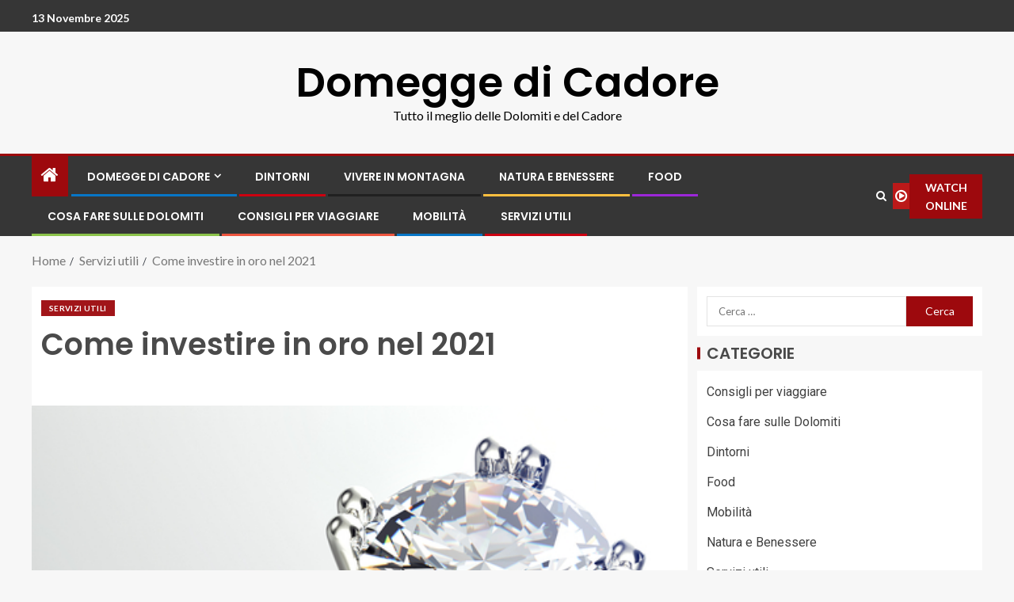

--- FILE ---
content_type: text/html; charset=UTF-8
request_url: https://www.domeggedicadore.info/come-investire-in-oro-nel-2021/
body_size: 82539
content:
<!doctype html>
<html lang="it-IT">
<head>
    <meta charset="UTF-8">
    <meta name="viewport" content="width=device-width, initial-scale=1">
    <link rel="profile" href="https://gmpg.org/xfn/11">

    <meta name='robots' content='index, follow, max-image-preview:large, max-snippet:-1, max-video-preview:-1' />

	<!-- This site is optimized with the Yoast SEO plugin v25.6 - https://yoast.com/wordpress/plugins/seo/ -->
	<title>Come investire in oro nel 2021 - Domegge di Cadore</title>
	<link rel="canonical" href="https://www.domeggedicadore.info/come-investire-in-oro-nel-2021/" />
	<meta property="og:locale" content="it_IT" />
	<meta property="og:type" content="article" />
	<meta property="og:title" content="Come investire in oro nel 2021 - Domegge di Cadore" />
	<meta property="og:description" content="L&#8217;oro è un&#8217;ottima risorsa su cui investire, nonostante oggi ci siano molte opinioni contrastanti sul..." />
	<meta property="og:url" content="https://www.domeggedicadore.info/come-investire-in-oro-nel-2021/" />
	<meta property="og:site_name" content="Domegge di Cadore" />
	<meta property="article:published_time" content="2021-09-24T07:51:00+00:00" />
	<meta property="og:image" content="https://www.domeggedicadore.info/wp-content/uploads/2021/09/Come-investire-in-oro-nel-2021.jpeg" />
	<meta property="og:image:width" content="500" />
	<meta property="og:image:height" content="368" />
	<meta property="og:image:type" content="image/jpeg" />
	<meta name="author" content="Ambra Ruggeri" />
	<meta name="twitter:card" content="summary_large_image" />
	<meta name="twitter:label1" content="Scritto da" />
	<meta name="twitter:data1" content="Ambra Ruggeri" />
	<meta name="twitter:label2" content="Tempo di lettura stimato" />
	<meta name="twitter:data2" content="3 minuti" />
	<script type="application/ld+json" class="yoast-schema-graph">{"@context":"https://schema.org","@graph":[{"@type":"WebPage","@id":"https://www.domeggedicadore.info/come-investire-in-oro-nel-2021/","url":"https://www.domeggedicadore.info/come-investire-in-oro-nel-2021/","name":"Come investire in oro nel 2021 - Domegge di Cadore","isPartOf":{"@id":"https://www.domeggedicadore.info/#website"},"primaryImageOfPage":{"@id":"https://www.domeggedicadore.info/come-investire-in-oro-nel-2021/#primaryimage"},"image":{"@id":"https://www.domeggedicadore.info/come-investire-in-oro-nel-2021/#primaryimage"},"thumbnailUrl":"https://www.domeggedicadore.info/wp-content/uploads/2021/09/Come-investire-in-oro-nel-2021.jpeg","datePublished":"2021-09-24T07:51:00+00:00","author":{"@id":"https://www.domeggedicadore.info/#/schema/person/fe3b1da4fc9f188f56200e5849b95a04"},"breadcrumb":{"@id":"https://www.domeggedicadore.info/come-investire-in-oro-nel-2021/#breadcrumb"},"inLanguage":"it-IT","potentialAction":[{"@type":"ReadAction","target":["https://www.domeggedicadore.info/come-investire-in-oro-nel-2021/"]}]},{"@type":"ImageObject","inLanguage":"it-IT","@id":"https://www.domeggedicadore.info/come-investire-in-oro-nel-2021/#primaryimage","url":"https://www.domeggedicadore.info/wp-content/uploads/2021/09/Come-investire-in-oro-nel-2021.jpeg","contentUrl":"https://www.domeggedicadore.info/wp-content/uploads/2021/09/Come-investire-in-oro-nel-2021.jpeg","width":500,"height":368,"caption":"Come investire in oro nel 2021"},{"@type":"BreadcrumbList","@id":"https://www.domeggedicadore.info/come-investire-in-oro-nel-2021/#breadcrumb","itemListElement":[{"@type":"ListItem","position":1,"name":"Home","item":"https://www.domeggedicadore.info/"},{"@type":"ListItem","position":2,"name":"Come investire in oro nel 2021"}]},{"@type":"WebSite","@id":"https://www.domeggedicadore.info/#website","url":"https://www.domeggedicadore.info/","name":"Domegge di Cadore","description":"Tutto il meglio delle Dolomiti e del Cadore","potentialAction":[{"@type":"SearchAction","target":{"@type":"EntryPoint","urlTemplate":"https://www.domeggedicadore.info/?s={search_term_string}"},"query-input":{"@type":"PropertyValueSpecification","valueRequired":true,"valueName":"search_term_string"}}],"inLanguage":"it-IT"},{"@type":"Person","@id":"https://www.domeggedicadore.info/#/schema/person/fe3b1da4fc9f188f56200e5849b95a04","name":"Ambra Ruggeri","image":{"@type":"ImageObject","inLanguage":"it-IT","@id":"https://www.domeggedicadore.info/#/schema/person/image/","url":"https://secure.gravatar.com/avatar/21dfeb7a6d65b4cb0b0a711e2673aa26?s=96&d=mm&r=g","contentUrl":"https://secure.gravatar.com/avatar/21dfeb7a6d65b4cb0b0a711e2673aa26?s=96&d=mm&r=g","caption":"Ambra Ruggeri"}}]}</script>
	<!-- / Yoast SEO plugin. -->


<link rel='dns-prefetch' href='//fonts.googleapis.com' />
<link rel="alternate" type="application/rss+xml" title="Domegge di Cadore &raquo; Feed" href="https://www.domeggedicadore.info/feed/" />
<link rel="alternate" type="application/rss+xml" title="Domegge di Cadore &raquo; Feed dei commenti" href="https://www.domeggedicadore.info/comments/feed/" />
<link rel='stylesheet' id='wp-block-library-css' href='https://www.domeggedicadore.info/wp-includes/css/dist/block-library/style.min.css?ver=6.6.4' type='text/css' media='all' />
<style id='wp-block-library-theme-inline-css' type='text/css'>
.wp-block-audio :where(figcaption){color:#555;font-size:13px;text-align:center}.is-dark-theme .wp-block-audio :where(figcaption){color:#ffffffa6}.wp-block-audio{margin:0 0 1em}.wp-block-code{border:1px solid #ccc;border-radius:4px;font-family:Menlo,Consolas,monaco,monospace;padding:.8em 1em}.wp-block-embed :where(figcaption){color:#555;font-size:13px;text-align:center}.is-dark-theme .wp-block-embed :where(figcaption){color:#ffffffa6}.wp-block-embed{margin:0 0 1em}.blocks-gallery-caption{color:#555;font-size:13px;text-align:center}.is-dark-theme .blocks-gallery-caption{color:#ffffffa6}:root :where(.wp-block-image figcaption){color:#555;font-size:13px;text-align:center}.is-dark-theme :root :where(.wp-block-image figcaption){color:#ffffffa6}.wp-block-image{margin:0 0 1em}.wp-block-pullquote{border-bottom:4px solid;border-top:4px solid;color:currentColor;margin-bottom:1.75em}.wp-block-pullquote cite,.wp-block-pullquote footer,.wp-block-pullquote__citation{color:currentColor;font-size:.8125em;font-style:normal;text-transform:uppercase}.wp-block-quote{border-left:.25em solid;margin:0 0 1.75em;padding-left:1em}.wp-block-quote cite,.wp-block-quote footer{color:currentColor;font-size:.8125em;font-style:normal;position:relative}.wp-block-quote.has-text-align-right{border-left:none;border-right:.25em solid;padding-left:0;padding-right:1em}.wp-block-quote.has-text-align-center{border:none;padding-left:0}.wp-block-quote.is-large,.wp-block-quote.is-style-large,.wp-block-quote.is-style-plain{border:none}.wp-block-search .wp-block-search__label{font-weight:700}.wp-block-search__button{border:1px solid #ccc;padding:.375em .625em}:where(.wp-block-group.has-background){padding:1.25em 2.375em}.wp-block-separator.has-css-opacity{opacity:.4}.wp-block-separator{border:none;border-bottom:2px solid;margin-left:auto;margin-right:auto}.wp-block-separator.has-alpha-channel-opacity{opacity:1}.wp-block-separator:not(.is-style-wide):not(.is-style-dots){width:100px}.wp-block-separator.has-background:not(.is-style-dots){border-bottom:none;height:1px}.wp-block-separator.has-background:not(.is-style-wide):not(.is-style-dots){height:2px}.wp-block-table{margin:0 0 1em}.wp-block-table td,.wp-block-table th{word-break:normal}.wp-block-table :where(figcaption){color:#555;font-size:13px;text-align:center}.is-dark-theme .wp-block-table :where(figcaption){color:#ffffffa6}.wp-block-video :where(figcaption){color:#555;font-size:13px;text-align:center}.is-dark-theme .wp-block-video :where(figcaption){color:#ffffffa6}.wp-block-video{margin:0 0 1em}:root :where(.wp-block-template-part.has-background){margin-bottom:0;margin-top:0;padding:1.25em 2.375em}
</style>
<style id='global-styles-inline-css' type='text/css'>
:root{--wp--preset--aspect-ratio--square: 1;--wp--preset--aspect-ratio--4-3: 4/3;--wp--preset--aspect-ratio--3-4: 3/4;--wp--preset--aspect-ratio--3-2: 3/2;--wp--preset--aspect-ratio--2-3: 2/3;--wp--preset--aspect-ratio--16-9: 16/9;--wp--preset--aspect-ratio--9-16: 9/16;--wp--preset--color--black: #000000;--wp--preset--color--cyan-bluish-gray: #abb8c3;--wp--preset--color--white: #ffffff;--wp--preset--color--pale-pink: #f78da7;--wp--preset--color--vivid-red: #cf2e2e;--wp--preset--color--luminous-vivid-orange: #ff6900;--wp--preset--color--luminous-vivid-amber: #fcb900;--wp--preset--color--light-green-cyan: #7bdcb5;--wp--preset--color--vivid-green-cyan: #00d084;--wp--preset--color--pale-cyan-blue: #8ed1fc;--wp--preset--color--vivid-cyan-blue: #0693e3;--wp--preset--color--vivid-purple: #9b51e0;--wp--preset--gradient--vivid-cyan-blue-to-vivid-purple: linear-gradient(135deg,rgba(6,147,227,1) 0%,rgb(155,81,224) 100%);--wp--preset--gradient--light-green-cyan-to-vivid-green-cyan: linear-gradient(135deg,rgb(122,220,180) 0%,rgb(0,208,130) 100%);--wp--preset--gradient--luminous-vivid-amber-to-luminous-vivid-orange: linear-gradient(135deg,rgba(252,185,0,1) 0%,rgba(255,105,0,1) 100%);--wp--preset--gradient--luminous-vivid-orange-to-vivid-red: linear-gradient(135deg,rgba(255,105,0,1) 0%,rgb(207,46,46) 100%);--wp--preset--gradient--very-light-gray-to-cyan-bluish-gray: linear-gradient(135deg,rgb(238,238,238) 0%,rgb(169,184,195) 100%);--wp--preset--gradient--cool-to-warm-spectrum: linear-gradient(135deg,rgb(74,234,220) 0%,rgb(151,120,209) 20%,rgb(207,42,186) 40%,rgb(238,44,130) 60%,rgb(251,105,98) 80%,rgb(254,248,76) 100%);--wp--preset--gradient--blush-light-purple: linear-gradient(135deg,rgb(255,206,236) 0%,rgb(152,150,240) 100%);--wp--preset--gradient--blush-bordeaux: linear-gradient(135deg,rgb(254,205,165) 0%,rgb(254,45,45) 50%,rgb(107,0,62) 100%);--wp--preset--gradient--luminous-dusk: linear-gradient(135deg,rgb(255,203,112) 0%,rgb(199,81,192) 50%,rgb(65,88,208) 100%);--wp--preset--gradient--pale-ocean: linear-gradient(135deg,rgb(255,245,203) 0%,rgb(182,227,212) 50%,rgb(51,167,181) 100%);--wp--preset--gradient--electric-grass: linear-gradient(135deg,rgb(202,248,128) 0%,rgb(113,206,126) 100%);--wp--preset--gradient--midnight: linear-gradient(135deg,rgb(2,3,129) 0%,rgb(40,116,252) 100%);--wp--preset--font-size--small: 13px;--wp--preset--font-size--medium: 20px;--wp--preset--font-size--large: 36px;--wp--preset--font-size--x-large: 42px;--wp--preset--spacing--20: 0.44rem;--wp--preset--spacing--30: 0.67rem;--wp--preset--spacing--40: 1rem;--wp--preset--spacing--50: 1.5rem;--wp--preset--spacing--60: 2.25rem;--wp--preset--spacing--70: 3.38rem;--wp--preset--spacing--80: 5.06rem;--wp--preset--shadow--natural: 6px 6px 9px rgba(0, 0, 0, 0.2);--wp--preset--shadow--deep: 12px 12px 50px rgba(0, 0, 0, 0.4);--wp--preset--shadow--sharp: 6px 6px 0px rgba(0, 0, 0, 0.2);--wp--preset--shadow--outlined: 6px 6px 0px -3px rgba(255, 255, 255, 1), 6px 6px rgba(0, 0, 0, 1);--wp--preset--shadow--crisp: 6px 6px 0px rgba(0, 0, 0, 1);}:root { --wp--style--global--content-size: 800px;--wp--style--global--wide-size: 1200px; }:where(body) { margin: 0; }.wp-site-blocks > .alignleft { float: left; margin-right: 2em; }.wp-site-blocks > .alignright { float: right; margin-left: 2em; }.wp-site-blocks > .aligncenter { justify-content: center; margin-left: auto; margin-right: auto; }:where(.wp-site-blocks) > * { margin-block-start: 24px; margin-block-end: 0; }:where(.wp-site-blocks) > :first-child { margin-block-start: 0; }:where(.wp-site-blocks) > :last-child { margin-block-end: 0; }:root { --wp--style--block-gap: 24px; }:root :where(.is-layout-flow) > :first-child{margin-block-start: 0;}:root :where(.is-layout-flow) > :last-child{margin-block-end: 0;}:root :where(.is-layout-flow) > *{margin-block-start: 24px;margin-block-end: 0;}:root :where(.is-layout-constrained) > :first-child{margin-block-start: 0;}:root :where(.is-layout-constrained) > :last-child{margin-block-end: 0;}:root :where(.is-layout-constrained) > *{margin-block-start: 24px;margin-block-end: 0;}:root :where(.is-layout-flex){gap: 24px;}:root :where(.is-layout-grid){gap: 24px;}.is-layout-flow > .alignleft{float: left;margin-inline-start: 0;margin-inline-end: 2em;}.is-layout-flow > .alignright{float: right;margin-inline-start: 2em;margin-inline-end: 0;}.is-layout-flow > .aligncenter{margin-left: auto !important;margin-right: auto !important;}.is-layout-constrained > .alignleft{float: left;margin-inline-start: 0;margin-inline-end: 2em;}.is-layout-constrained > .alignright{float: right;margin-inline-start: 2em;margin-inline-end: 0;}.is-layout-constrained > .aligncenter{margin-left: auto !important;margin-right: auto !important;}.is-layout-constrained > :where(:not(.alignleft):not(.alignright):not(.alignfull)){max-width: var(--wp--style--global--content-size);margin-left: auto !important;margin-right: auto !important;}.is-layout-constrained > .alignwide{max-width: var(--wp--style--global--wide-size);}body .is-layout-flex{display: flex;}.is-layout-flex{flex-wrap: wrap;align-items: center;}.is-layout-flex > :is(*, div){margin: 0;}body .is-layout-grid{display: grid;}.is-layout-grid > :is(*, div){margin: 0;}body{padding-top: 0px;padding-right: 0px;padding-bottom: 0px;padding-left: 0px;}a:where(:not(.wp-element-button)){text-decoration: none;}:root :where(.wp-element-button, .wp-block-button__link){background-color: #32373c;border-width: 0;color: #fff;font-family: inherit;font-size: inherit;line-height: inherit;padding: calc(0.667em + 2px) calc(1.333em + 2px);text-decoration: none;}.has-black-color{color: var(--wp--preset--color--black) !important;}.has-cyan-bluish-gray-color{color: var(--wp--preset--color--cyan-bluish-gray) !important;}.has-white-color{color: var(--wp--preset--color--white) !important;}.has-pale-pink-color{color: var(--wp--preset--color--pale-pink) !important;}.has-vivid-red-color{color: var(--wp--preset--color--vivid-red) !important;}.has-luminous-vivid-orange-color{color: var(--wp--preset--color--luminous-vivid-orange) !important;}.has-luminous-vivid-amber-color{color: var(--wp--preset--color--luminous-vivid-amber) !important;}.has-light-green-cyan-color{color: var(--wp--preset--color--light-green-cyan) !important;}.has-vivid-green-cyan-color{color: var(--wp--preset--color--vivid-green-cyan) !important;}.has-pale-cyan-blue-color{color: var(--wp--preset--color--pale-cyan-blue) !important;}.has-vivid-cyan-blue-color{color: var(--wp--preset--color--vivid-cyan-blue) !important;}.has-vivid-purple-color{color: var(--wp--preset--color--vivid-purple) !important;}.has-black-background-color{background-color: var(--wp--preset--color--black) !important;}.has-cyan-bluish-gray-background-color{background-color: var(--wp--preset--color--cyan-bluish-gray) !important;}.has-white-background-color{background-color: var(--wp--preset--color--white) !important;}.has-pale-pink-background-color{background-color: var(--wp--preset--color--pale-pink) !important;}.has-vivid-red-background-color{background-color: var(--wp--preset--color--vivid-red) !important;}.has-luminous-vivid-orange-background-color{background-color: var(--wp--preset--color--luminous-vivid-orange) !important;}.has-luminous-vivid-amber-background-color{background-color: var(--wp--preset--color--luminous-vivid-amber) !important;}.has-light-green-cyan-background-color{background-color: var(--wp--preset--color--light-green-cyan) !important;}.has-vivid-green-cyan-background-color{background-color: var(--wp--preset--color--vivid-green-cyan) !important;}.has-pale-cyan-blue-background-color{background-color: var(--wp--preset--color--pale-cyan-blue) !important;}.has-vivid-cyan-blue-background-color{background-color: var(--wp--preset--color--vivid-cyan-blue) !important;}.has-vivid-purple-background-color{background-color: var(--wp--preset--color--vivid-purple) !important;}.has-black-border-color{border-color: var(--wp--preset--color--black) !important;}.has-cyan-bluish-gray-border-color{border-color: var(--wp--preset--color--cyan-bluish-gray) !important;}.has-white-border-color{border-color: var(--wp--preset--color--white) !important;}.has-pale-pink-border-color{border-color: var(--wp--preset--color--pale-pink) !important;}.has-vivid-red-border-color{border-color: var(--wp--preset--color--vivid-red) !important;}.has-luminous-vivid-orange-border-color{border-color: var(--wp--preset--color--luminous-vivid-orange) !important;}.has-luminous-vivid-amber-border-color{border-color: var(--wp--preset--color--luminous-vivid-amber) !important;}.has-light-green-cyan-border-color{border-color: var(--wp--preset--color--light-green-cyan) !important;}.has-vivid-green-cyan-border-color{border-color: var(--wp--preset--color--vivid-green-cyan) !important;}.has-pale-cyan-blue-border-color{border-color: var(--wp--preset--color--pale-cyan-blue) !important;}.has-vivid-cyan-blue-border-color{border-color: var(--wp--preset--color--vivid-cyan-blue) !important;}.has-vivid-purple-border-color{border-color: var(--wp--preset--color--vivid-purple) !important;}.has-vivid-cyan-blue-to-vivid-purple-gradient-background{background: var(--wp--preset--gradient--vivid-cyan-blue-to-vivid-purple) !important;}.has-light-green-cyan-to-vivid-green-cyan-gradient-background{background: var(--wp--preset--gradient--light-green-cyan-to-vivid-green-cyan) !important;}.has-luminous-vivid-amber-to-luminous-vivid-orange-gradient-background{background: var(--wp--preset--gradient--luminous-vivid-amber-to-luminous-vivid-orange) !important;}.has-luminous-vivid-orange-to-vivid-red-gradient-background{background: var(--wp--preset--gradient--luminous-vivid-orange-to-vivid-red) !important;}.has-very-light-gray-to-cyan-bluish-gray-gradient-background{background: var(--wp--preset--gradient--very-light-gray-to-cyan-bluish-gray) !important;}.has-cool-to-warm-spectrum-gradient-background{background: var(--wp--preset--gradient--cool-to-warm-spectrum) !important;}.has-blush-light-purple-gradient-background{background: var(--wp--preset--gradient--blush-light-purple) !important;}.has-blush-bordeaux-gradient-background{background: var(--wp--preset--gradient--blush-bordeaux) !important;}.has-luminous-dusk-gradient-background{background: var(--wp--preset--gradient--luminous-dusk) !important;}.has-pale-ocean-gradient-background{background: var(--wp--preset--gradient--pale-ocean) !important;}.has-electric-grass-gradient-background{background: var(--wp--preset--gradient--electric-grass) !important;}.has-midnight-gradient-background{background: var(--wp--preset--gradient--midnight) !important;}.has-small-font-size{font-size: var(--wp--preset--font-size--small) !important;}.has-medium-font-size{font-size: var(--wp--preset--font-size--medium) !important;}.has-large-font-size{font-size: var(--wp--preset--font-size--large) !important;}.has-x-large-font-size{font-size: var(--wp--preset--font-size--x-large) !important;}
:root :where(.wp-block-pullquote){font-size: 1.5em;line-height: 1.6;}
</style>
<link rel='stylesheet' id='ez-toc-css' href='https://www.domeggedicadore.info/wp-content/plugins/easy-table-of-contents/assets/css/screen.min.css?ver=2.0.76' type='text/css' media='all' />
<style id='ez-toc-inline-css' type='text/css'>
div#ez-toc-container .ez-toc-title {font-size: 120%;}div#ez-toc-container .ez-toc-title {font-weight: 500;}div#ez-toc-container ul li , div#ez-toc-container ul li a {font-size: 95%;}div#ez-toc-container ul li , div#ez-toc-container ul li a {font-weight: 500;}div#ez-toc-container nav ul ul li {font-size: 90%;}
.ez-toc-container-direction {direction: ltr;}.ez-toc-counter ul{counter-reset: item ;}.ez-toc-counter nav ul li a::before {content: counters(item, '.', decimal) '. ';display: inline-block;counter-increment: item;flex-grow: 0;flex-shrink: 0;margin-right: .2em; float: left; }.ez-toc-widget-direction {direction: ltr;}.ez-toc-widget-container ul{counter-reset: item ;}.ez-toc-widget-container nav ul li a::before {content: counters(item, '.', decimal) '. ';display: inline-block;counter-increment: item;flex-grow: 0;flex-shrink: 0;margin-right: .2em; float: left; }
</style>
<link rel='stylesheet' id='bootstrap-css' href='https://www.domeggedicadore.info/wp-content/themes/enternews/assets/bootstrap/css/bootstrap.min.css?ver=6.6.4' type='text/css' media='all' />
<link rel='stylesheet' id='enternews-style-css' href='https://www.domeggedicadore.info/wp-content/themes/enternews/style.css?ver=6.6.4' type='text/css' media='all' />
<style id='enternews-style-inline-css' type='text/css'>

        
            body,
            button,
            input,
            select,
            optgroup,
            textarea,
            p,
            .min-read,
            .enternews-widget.widget ul.cat-links li a
            {
            font-family: Lato;
            }
        
                    .enternews-widget.widget ul.nav-tabs li a,
            .nav-tabs>li,
            .main-navigation ul li a,
            body .post-excerpt,
            .sidebar-area .social-widget-menu ul li a .screen-reader-text,
            .site-title, h1, h2, h3, h4, h5, h6 {
            font-family: Poppins;
            }
        
                    .enternews-widget.widget .widget-title + ul li a,
            h4.af-author-display-name,
            .exclusive-posts .marquee a .circle-title-texts h4,
            .read-title h4 {
            font-family: Roboto;
            }

        

                    #af-preloader{
            background-color: #f5f2ee            }
        
        
            body.aft-default-mode .aft-widget-background-secondary-background.widget.enternews_youtube_video_slider_widget .widget-block .af-widget-body,
            body .post-excerpt::before,
            .enternews-widget .woocommerce-product-search button[type="submit"],
            body .enternews_author_info_widget.aft-widget-background-secondary-background.widget .widget-block,
            body .aft-widget-background-secondary-background.widget .widget-block .read-single,
            .secondary-sidebar-background #secondary,
            body .enternews_tabbed_posts_widget .nav-tabs > li > a.active,
            body .enternews_tabbed_posts_widget .nav-tabs > li > a.active:hover,
            body.aft-default-mode .enternews_posts_slider_widget.aft-widget-background-secondary-background .widget-block,
            body.aft-dark-mode .enternews_posts_slider_widget.aft-widget-background-secondary-background .widget-block,

            .aft-widget-background-secondary-background .social-widget-menu ul li a,
            .aft-widget-background-secondary-background .social-widget-menu ul li a[href*="facebook.com"],
            .aft-widget-background-secondary-background .social-widget-menu ul li a[href*="dribble.com"],
            .aft-widget-background-secondary-background .social-widget-menu ul li a[href*="vk.com"],
            .aft-widget-background-secondary-background .social-widget-menu ul li a[href*="x.com"],
            .aft-widget-background-secondary-background .social-widget-menu ul li a[href*="twitter.com"],
            .aft-widget-background-secondary-background .social-widget-menu ul li a[href*="linkedin.com"],
            .aft-widget-background-secondary-background .social-widget-menu ul li a[href*="instagram.com"],
            .aft-widget-background-secondary-background .social-widget-menu ul li a[href*="youtube.com"],
            .aft-widget-background-secondary-background .social-widget-menu ul li a[href*="vimeo.com"],
            .aft-widget-background-secondary-background .social-widget-menu ul li a[href*="pinterest.com"],
            .aft-widget-background-secondary-background .social-widget-menu ul li a[href*="tumblr.com"],
            .aft-widget-background-secondary-background .social-widget-menu ul li a[href*="wordpress.org"],
            .aft-widget-background-secondary-background .social-widget-menu ul li a[href*="whatsapp.com"],
            .aft-widget-background-secondary-background .social-widget-menu ul li a[href*="reddit.com"],
            .aft-widget-background-secondary-background .social-widget-menu ul li a[href*="t.me"],
            .aft-widget-background-secondary-background .social-widget-menu ul li a[href*="ok.ru"],
            .aft-widget-background-secondary-background .social-widget-menu ul li a[href*="wechat.com"],
            .aft-widget-background-secondary-background .social-widget-menu ul li a[href*="weibo.com"],
            .aft-widget-background-secondary-background .social-widget-menu ul li a[href*="github.com"],

            body.aft-dark-mode .is-style-fill a.wp-block-button__link:not(.has-text-color),
            body.aft-default-mode .is-style-fill a.wp-block-button__link:not(.has-text-color),

            body.aft-default-mode .aft-main-banner-section .af-banner-carousel-1.secondary-background,
            body.aft-dark-mode .aft-main-banner-section .af-banner-carousel-1.secondary-background,

            body.aft-default-mode .aft-main-banner-section .af-editors-pick .secondary-background .af-sec-post .read-single,
            body.aft-dark-mode .aft-main-banner-section .af-editors-pick .secondary-background .af-sec-post .read-single,

            body.aft-default-mode .aft-main-banner-section .af-trending-news-part .trending-posts.secondary-background .read-single,
            body.aft-dark-mode .aft-main-banner-section .af-trending-news-part .trending-posts.secondary-background .read-single,

            body.aft-dark-mode.alternative-sidebar-background #secondary .widget-title .header-after::before,
            body.aft-default-mode .wp-block-group .wp-block-comments-title::before,
            body.aft-default-mode .wp-block-group .wp-block-heading::before,
            body.aft-default-mode .wp-block-search__label::before,
            body .widget-title .header-after:before,
            body .widget-title .category-color-1.header-after::before,
            body .header-style1 .header-right-part .popular-tag-custom-link > div.custom-menu-link a > span,
            body .aft-home-icon,
            body.aft-dark-mode input[type="submit"],
            body .entry-header-details .af-post-format i:after,
            body.aft-default-mode .enternews-pagination .nav-links .page-numbers.current,
            body #scroll-up,
            .wp-block-search__button,
            body.aft-dark-mode button,
            body.aft-dark-mode input[type="button"],
            body.aft-dark-mode input[type="reset"],
            body.aft-dark-mode input[type="submit"],
            body input[type="reset"],
            body input[type="submit"],
            body input[type="button"],
            body .inner-suscribe input[type=submit],
            body .widget-title .header-after:after,
            body .widget-title .category-color-1.header-after:after,
            body.aft-default-mode .inner-suscribe input[type=submit],
            body.aft-default-mode .enternews_tabbed_posts_widget .nav-tabs > li > a.active:hover,
            body.aft-default-mode .enternews_tabbed_posts_widget .nav-tabs > li > a.active,
            body .aft-main-banner-section .aft-trending-latest-popular .nav-tabs>li.active,
            body .header-style1 .header-right-part > div.custom-menu-link > a,
            body .aft-popular-taxonomies-lists ul li a span.tag-count,
            body .aft-widget-background-secondary-background.widget .widget-block .read-single
            {
            background-color: #9D090D;
            }
            body.aft-dark-mode .is-style-outline a.wp-block-button__link:not(.has-text-color):hover,
            body.aft-default-mode .is-style-outline a.wp-block-button__link:not(.has-text-color):hover,
            body.aft-dark-mode .is-style-outline a.wp-block-button__link:not(.has-text-color),
            body.aft-default-mode .is-style-outline a.wp-block-button__link:not(.has-text-color),
            body.aft-dark-mode:not(.alternative-sidebar-background) #secondary .color-pad .wp-calendar-nav span a:not(.enternews-categories),
            body .enternews-pagination .nav-links .page-numbers:not(.current),
            body.aft-dark-mode .site-footer #wp-calendar tfoot tr td a,
            body.aft-dark-mode #wp-calendar tfoot td a,
            body.aft-default-mode .site-footer #wp-calendar tfoot tr td a,
            body.aft-default-mode #wp-calendar tfoot td a,
            body.aft-dark-mode #wp-calendar tfoot td a,
            body.aft-default-mode .wp-calendar-nav span a,
            body.aft-default-mode .wp-calendar-nav span a:visited,
            body.aft-dark-mode .wp-calendar-nav span a,
            body.aft-dark-mode #wp-calendar tbody td a,
            body.aft-dark-mode #wp-calendar tbody td#today,
            body.aft-dark-mode:not(.alternative-sidebar-background) #secondary .color-pad #wp-calendar tbody td a:not(.enternews-categories),
            body.aft-default-mode #wp-calendar tbody td#today,
            body.aft-default-mode #wp-calendar tbody td a,
            body.aft-default-mode .sticky .read-title h4 a:before {
            color: #9D090D;
            }

            body .post-excerpt {
            border-left-color: #9D090D;
            }

            body.aft-dark-mode .read-img .min-read-post-comment:after,
            body.aft-default-mode .read-img .min-read-post-comment:after{
            border-top-color: #9D090D;
            }

            body .af-fancy-spinner .af-ring:nth-child(1){
            border-right-color: #9D090D;
            }
            body.aft-dark-mode .enternews-pagination .nav-links .page-numbers.current {
            background-color: #9D090D;
            }
            body.aft-dark-mode .is-style-outline a.wp-block-button__link:not(.has-text-color),
            body.aft-default-mode .is-style-outline a.wp-block-button__link:not(.has-text-color),
            body.aft-dark-mode .enternews-pagination .nav-links .page-numbers,
            body.aft-default-mode .enternews-pagination .nav-links .page-numbers,
            body .af-sp-wave:after,
            body .bottom-bar{
            border-color: #9D090D;
            }

        
        .elementor-default .elementor-section.elementor-section-full_width > .elementor-container,
        .elementor-default .elementor-section.elementor-section-boxed > .elementor-container,
        .elementor-page .elementor-section.elementor-section-full_width > .elementor-container,
        .elementor-page .elementor-section.elementor-section-boxed > .elementor-container{
        max-width: 1200px;
        }
        .full-width-content .elementor-section-stretched,
        .align-content-left .elementor-section-stretched,
        .align-content-right .elementor-section-stretched {
        max-width: 100%;
        left: 0 !important;
        }

</style>
<link rel='stylesheet' id='entermag-style-css' href='https://www.domeggedicadore.info/wp-content/themes/entermag/style.css?ver=1.0.2' type='text/css' media='all' />
<link rel='stylesheet' id='aft-icons-css' href='https://www.domeggedicadore.info/wp-content/themes/enternews/assets/icons/style.css?ver=6.6.4' type='text/css' media='all' />
<link rel='stylesheet' id='slick-css-css' href='https://www.domeggedicadore.info/wp-content/themes/enternews/assets/slick/css/slick.min.css?ver=6.6.4' type='text/css' media='all' />
<link rel='stylesheet' id='sidr-css' href='https://www.domeggedicadore.info/wp-content/themes/enternews/assets/sidr/css/jquery.sidr.dark.css?ver=6.6.4' type='text/css' media='all' />
<link rel='stylesheet' id='magnific-popup-css' href='https://www.domeggedicadore.info/wp-content/themes/enternews/assets/magnific-popup/magnific-popup.css?ver=6.6.4' type='text/css' media='all' />
<link rel='stylesheet' id='enternews-google-fonts-css' href='https://fonts.googleapis.com/css?family=Lato:400,300,400italic,900,700|Poppins:300,400,500,600,700|Roboto:100,300,400,500,700&#038;subset=latin,latin-ext' type='text/css' media='all' />
<script type="text/javascript" src="https://www.domeggedicadore.info/wp-includes/js/jquery/jquery.min.js?ver=3.7.1" id="jquery-core-js"></script>
<script type="text/javascript" src="https://www.domeggedicadore.info/wp-includes/js/jquery/jquery-migrate.min.js?ver=3.4.1" id="jquery-migrate-js"></script>
<link rel="https://api.w.org/" href="https://www.domeggedicadore.info/wp-json/" /><link rel="alternate" title="JSON" type="application/json" href="https://www.domeggedicadore.info/wp-json/wp/v2/posts/607" /><link rel="EditURI" type="application/rsd+xml" title="RSD" href="https://www.domeggedicadore.info/xmlrpc.php?rsd" />
<meta name="generator" content="WordPress 6.6.4" />
<link rel='shortlink' href='https://www.domeggedicadore.info/?p=607' />
<link rel="alternate" title="oEmbed (JSON)" type="application/json+oembed" href="https://www.domeggedicadore.info/wp-json/oembed/1.0/embed?url=https%3A%2F%2Fwww.domeggedicadore.info%2Fcome-investire-in-oro-nel-2021%2F" />
<link rel="alternate" title="oEmbed (XML)" type="text/xml+oembed" href="https://www.domeggedicadore.info/wp-json/oembed/1.0/embed?url=https%3A%2F%2Fwww.domeggedicadore.info%2Fcome-investire-in-oro-nel-2021%2F&#038;format=xml" />
        <style type="text/css">
                        body .site-title a,
            .site-header .site-branding .site-title a:visited,
            .site-header .site-branding .site-title a:hover,
            .site-description {
                color: #000000;
            }

            .header-layout-3 .site-header .site-branding .site-title,
            .site-branding .site-title {
                font-size: 52px;
            }

            @media only screen and (max-width: 640px) {
                .site-branding .site-title {
                    font-size: 40px;

                }
            }

            @media only screen and (max-width: 375px) {
                .site-branding .site-title {
                    font-size: 32px;

                }
            }

            
            

        </style>
        </head>

<body data-rsssl=1 class="post-template-default single single-post postid-607 single-format-standard wp-embed-responsive aft-sticky-sidebar aft-default-mode default-sidebar-background header-image-default aft-main-banner-boxed aft-hide-comment-count-in-list aft-hide-minutes-read-in-list aft-hide-date-author-in-list default-content-layout content-with-single-sidebar align-content-left">
    <div id="af-preloader">
        <div class="spinner">
            <div class="af-preloader-bar"></div>
        </div>
    </div>

<div id="page" class="site">
    <a class="skip-link screen-reader-text" href="#content">Skip to content</a>


    
    <header id="masthead" class="header-style1 header-layout-centered">

          <div class="top-header">
        <div class="container-wrapper">
            <div class="top-bar-flex">
                <div class="top-bar-left col-66">
                    <div class="date-bar-left">
                                                    <span class="topbar-date">
                                        13 Novembre 2025                                    </span>

                                                                    </div>
                                            <div class="af-secondary-menu">
                            <div class="container-wrapper">
                                
                            </div>
                        </div>
                                        </div>

                <div class="top-bar-right col-3">
  						<span class="aft-small-social-menu">
  							  						</span>
                </div>
            </div>
        </div>

    </div>
<div class="main-header logo-centered "
     data-background="">
    <div class="container-wrapper">
        <div class="af-container-row af-flex-container af-main-header-container">

            
            <div class="af-flex-container af-inner-header-container pad aft-no-side-promo">

                <div class="logo-brand af-inner-item">
                    <div class="site-branding">
                                                    <p class="site-title font-family-1">
                                <a href="https://www.domeggedicadore.info/"
                                   rel="home">Domegge di Cadore</a>
                            </p>
                                                                            <p class="site-description">Tutto il meglio delle Dolomiti e del Cadore</p>
                                            </div>
                </div>

                

                            </div>

        </div>
    </div>

</div>


      <div class="header-menu-part">
        <div id="main-navigation-bar" class="bottom-bar">
          <div class="navigation-section-wrapper">
            <div class="container-wrapper">
              <div class="header-middle-part">
                <div class="navigation-container">
                  <nav class="main-navigation clearfix">
                                          <span class="aft-home-icon">
                                                <a href="https://www.domeggedicadore.info" aria-label="Home">
                          <i class="fa fa-home"
                            aria-hidden="true"></i>
                        </a>
                      </span>
                                        <div class="main-navigation-container-items-wrapper">
                      <span
                        class="toggle-menu"
                        role="button"
                        aria-controls="primary-menu"
                        aria-expanded="false"
                        tabindex="0"
                        aria-label="Menu"
                        aria-expanded="false">
                        <a href="javascript:void(0)" aria-label="Menu" class="aft-void-menu">
                          <span class="screen-reader-text">
                            Primary Menu                          </span>
                          <i class="ham"></i>
                        </a>
                      </span>
                      <div class="menu main-menu menu-desktop show-menu-border"><ul id="primary-menu" class="menu"><li id="menu-item-894" class="menu-item menu-item-type-post_type menu-item-object-page menu-item-has-children menu-item-894"><a href="https://www.domeggedicadore.info/news-domegge-di-cadore/">Domegge di Cadore</a>
<ul class="sub-menu">
	<li id="menu-item-896" class="menu-item menu-item-type-post_type menu-item-object-page menu-item-privacy-policy menu-item-896"><a rel="privacy-policy" href="https://www.domeggedicadore.info/privacy-policy-2/">Privacy Policy</a></li>
</ul>
</li>
<li id="menu-item-895" class="menu-item menu-item-type-taxonomy menu-item-object-category menu-item-895"><a href="https://www.domeggedicadore.info/dintorni-domegge-di-cadore/">Dintorni</a></li>
<li id="menu-item-374" class="menu-item menu-item-type-taxonomy menu-item-object-category menu-item-374"><a href="https://www.domeggedicadore.info/vivere-in-montagna/">Vivere in Montagna</a></li>
<li id="menu-item-658" class="menu-item menu-item-type-taxonomy menu-item-object-category menu-item-658"><a href="https://www.domeggedicadore.info/natura-e-benessere/">Natura e Benessere</a></li>
<li id="menu-item-2141" class="menu-item menu-item-type-taxonomy menu-item-object-category menu-item-2141"><a href="https://www.domeggedicadore.info/food/">Food</a></li>
<li id="menu-item-599" class="menu-item menu-item-type-taxonomy menu-item-object-category menu-item-599"><a href="https://www.domeggedicadore.info/cosa-fare-sulle-dolomiti/">Cosa fare sulle Dolomiti</a></li>
<li id="menu-item-597" class="menu-item menu-item-type-taxonomy menu-item-object-category menu-item-597"><a href="https://www.domeggedicadore.info/consigli-per-viaggiare/">Consigli per viaggiare</a></li>
<li id="menu-item-598" class="menu-item menu-item-type-taxonomy menu-item-object-category menu-item-598"><a href="https://www.domeggedicadore.info/mobilita-e-trasporti/">Mobilità</a></li>
<li id="menu-item-409" class="menu-item menu-item-type-taxonomy menu-item-object-category current-post-ancestor current-menu-parent current-post-parent menu-item-409"><a href="https://www.domeggedicadore.info/servizi-utili/">Servizi utili</a></li>
</ul></div>                    </div>
                  </nav>
                </div>
              </div>
              <div class="header-right-part">
                <div class="af-search-wrap">
                  <div class="search-overlay">
                    <a href="#" title="Search" aria-label="Search" class="search-icon">
                      <i class="fa fa-search"></i>
                    </a>
                    <div class="af-search-form">
                      <form role="search" method="get" class="search-form" action="https://www.domeggedicadore.info/">
				<label>
					<span class="screen-reader-text">Ricerca per:</span>
					<input type="search" class="search-field" placeholder="Cerca &hellip;" value="" name="s" />
				</label>
				<input type="submit" class="search-submit" value="Cerca" />
			</form>                    </div>
                  </div>
                </div>
                <div class="popular-tag-custom-link">
                                      <div class="custom-menu-link">

                      <a href="">
                        <i class="fa fa-play-circle-o"
                          aria-hidden="true"></i>
                        <span>Watch Online</span>
                      </a>
                    </div>

                  
                </div>
              </div>
            </div>
          </div>
        </div>
      </div>

    </header>

    <!-- end slider-section -->

    
                   <div class="container-wrapper">
            <div class="af-breadcrumbs font-family-1 color-pad af-container-block-wrapper">

                <div role="navigation" aria-label="Breadcrumbs" class="breadcrumb-trail breadcrumbs" itemprop="breadcrumb"><ul class="trail-items" itemscope itemtype="http://schema.org/BreadcrumbList"><meta name="numberOfItems" content="3" /><meta name="itemListOrder" content="Ascending" /><li itemprop="itemListElement" itemscope itemtype="http://schema.org/ListItem" class="trail-item trail-begin"><a href="https://www.domeggedicadore.info/" rel="home" itemprop="item"><span itemprop="name">Home</span></a><meta itemprop="position" content="1" /></li><li itemprop="itemListElement" itemscope itemtype="http://schema.org/ListItem" class="trail-item"><a href="https://www.domeggedicadore.info/servizi-utili/" itemprop="item"><span itemprop="name">Servizi utili</span></a><meta itemprop="position" content="2" /></li><li itemprop="itemListElement" itemscope itemtype="http://schema.org/ListItem" class="trail-item trail-end"><a href="https://www.domeggedicadore.info/come-investire-in-oro-nel-2021/" itemprop="item"><span itemprop="name">Come investire in oro nel 2021</span></a><meta itemprop="position" content="3" /></li></ul></div>
            </div>
        </div>
        


    <div id="content" class="container-wrapper ">
    <div class="af-container-block-wrapper clearfix">
        <div id="primary" class="content-area ">
            <main id="main" class="site-main ">
                                    <article id="post-607" class="post-607 post type-post status-publish format-standard has-post-thumbnail hentry category-servizi-utili">


                        <header class="entry-header">

                            <div class="enternews-entry-header-details-wrap">
                                    <div class="entry-header-details  af-have-yt-link">
                    <div class="read-categories af-category-inside-img">
                <ul class="cat-links"><li class="meta-category">
                             <a class="enternews-categories category-color-1"aria-label="Servizi utili" href="https://www.domeggedicadore.info/servizi-utili/" alt="View all posts in Servizi utili"> 
                                 Servizi utili
                             </a>
                        </li></ul>
            </div>
        
        <h1 class="entry-title">Come investire in oro nel 2021</h1>        <div class="post-meta-share-wrapper">
            <div class="post-meta-detail">
                                    <span class="min-read-post-format">
                                                                            </span>
                <span class="entry-meta">
                                                                            </span>
                                            </div>
                    </div>


    </div>
                                </div>
                        </header><!-- .entry-header -->

                        <div class="enternews-entry-featured-image-wrap float-l">
                                    <div class="read-img pos-rel">
                    <div class="post-thumbnail full-width-image">
          <img width="500" height="368" src="https://www.domeggedicadore.info/wp-content/uploads/2021/09/Come-investire-in-oro-nel-2021.jpeg" class="attachment-enternews-featured size-enternews-featured wp-post-image" alt="Come investire in oro nel 2021" decoding="async" fetchpriority="high" srcset="https://www.domeggedicadore.info/wp-content/uploads/2021/09/Come-investire-in-oro-nel-2021.jpeg 500w, https://www.domeggedicadore.info/wp-content/uploads/2021/09/Come-investire-in-oro-nel-2021-300x221.jpeg 300w" sizes="(max-width: 500px) 100vw, 500px" />        </div>
      
                <span class="aft-image-caption-wrap">
                                  </span>
        </div>
                            </div>


                        
                        <div class="entry-content-wrap read-single">
                            

        <div class="entry-content read-details">
            
<p>L&#8217;<strong><a href="https://www.domeggedicadore.info/vendere-oro-usato-meglio-in-gioielleria-o-al-compro-oro/">oro</a></strong> è un&#8217;ottima risorsa su cui investire, nonostante oggi ci siano molte opinioni contrastanti sul tema. C&#8217;è chi sostiene che questo tipo di investimento comporta molti rischi, i quali sono maggiori dei possibili vantaggi e chi invece pensa che si tratti di una<strong> scelta vincente e redditizia</strong> e che l&#8217;unica cosa importante è essere preparati sull&#8217;argomento. Con le dovute ricerche e un ampio bagaglio di competenze è possibile sfruttare questo metodo e poter aumentare di molto la somma investita. Vediamo quindi tutti i modi con cui è possibile <strong><a href="https://www.domeggedicadore.info/vendere-oro-usato-meglio-in-gioielleria-o-al-compro-oro/">investire in oro</a>.</strong></p>



<div id="ez-toc-container" class="ez-toc-v2_0_76 counter-hierarchy ez-toc-counter ez-toc-grey ez-toc-container-direction">
<div class="ez-toc-title-container">
<p class="ez-toc-title" style="cursor:inherit">Indice</p>
<span class="ez-toc-title-toggle"><a href="#" class="ez-toc-pull-right ez-toc-btn ez-toc-btn-xs ez-toc-btn-default ez-toc-toggle" aria-label="Toggle Table of Content"><span class="ez-toc-js-icon-con"><span class=""><span class="eztoc-hide" style="display:none;">Toggle</span><span class="ez-toc-icon-toggle-span"><svg style="fill: #999;color:#999" xmlns="http://www.w3.org/2000/svg" class="list-377408" width="20px" height="20px" viewBox="0 0 24 24" fill="none"><path d="M6 6H4v2h2V6zm14 0H8v2h12V6zM4 11h2v2H4v-2zm16 0H8v2h12v-2zM4 16h2v2H4v-2zm16 0H8v2h12v-2z" fill="currentColor"></path></svg><svg style="fill: #999;color:#999" class="arrow-unsorted-368013" xmlns="http://www.w3.org/2000/svg" width="10px" height="10px" viewBox="0 0 24 24" version="1.2" baseProfile="tiny"><path d="M18.2 9.3l-6.2-6.3-6.2 6.3c-.2.2-.3.4-.3.7s.1.5.3.7c.2.2.4.3.7.3h11c.3 0 .5-.1.7-.3.2-.2.3-.5.3-.7s-.1-.5-.3-.7zM5.8 14.7l6.2 6.3 6.2-6.3c.2-.2.3-.5.3-.7s-.1-.5-.3-.7c-.2-.2-.4-.3-.7-.3h-11c-.3 0-.5.1-.7.3-.2.2-.3.5-.3.7s.1.5.3.7z"/></svg></span></span></span></a></span></div>
<nav><ul class='ez-toc-list ez-toc-list-level-1 ' ><li class='ez-toc-page-1 ez-toc-heading-level-2'><a class="ez-toc-link ez-toc-heading-1" href="#Modi_fisici_di_investire_in_oro" >Modi fisici di investire in oro</a></li><li class='ez-toc-page-1 ez-toc-heading-level-2'><a class="ez-toc-link ez-toc-heading-2" href="#Comprare_oggetti_doro" >Comprare oggetti d&#8217;oro</a></li><li class='ez-toc-page-1 ez-toc-heading-level-2'><a class="ez-toc-link ez-toc-heading-3" href="#Investire_in_oro_con_il_trading" >Investire in oro con il trading</a></li></ul></nav></div>
<h2 class="wp-block-heading"><span class="ez-toc-section" id="Modi_fisici_di_investire_in_oro"></span>Modi fisici di investire in oro<span class="ez-toc-section-end"></span></h2>



<p>Il <strong>metodo d&#8217;investimento in oro</strong> che può essere considerato più rischioso è sicuramente quello dell&#8217;acquisto di lingotti d&#8217;oro. In questo caso è necessario avere un luogo adatto su cui riporre i lingotti, o in alternatva acquistarli in banca, perchè per ovvii motivi non devono essere conservati in casa. In alternativa, si possono acquistare le monete d&#8217;oro, anche in questo caso affidandosi ad un istituto bancario.<br>Un&#8217;altra opzione è quella di vendere l&#8217;oro che si possiede in casa, traendone un guadagno monetario. Tutto il processo deve essere eseguito attentamente, innanzitutto valutando bene il <strong>prezzo attuale dell&#8217;oro al grammo</strong> e anche considerando il <strong>valore dell&#8217;oro usato oggi</strong>.</p>



<h2 class="wp-block-heading"><span class="ez-toc-section" id="Comprare_oggetti_doro"></span>Comprare oggetti d&#8217;oro<span class="ez-toc-section-end"></span></h2>



<p>Oltre alla vendita dell&#8217;oro ai commercianti è possibile anche comprare oggetti di questo metallo prezioso, come gioielli e orologi. Ovviamente anche in questo caso sarà necessario avere delle conoscenze generali sulla <strong>quotazione dell&#8217;oro usato oggi</strong>, ma valutare attentamente insieme al commerciante ogni oggetto separatamente. E&#8217; importante sapere che il <strong>prezzo dell&#8217;oro usato oggi</strong> potrebbe essere leggermente inferiore al metallo non usato.</p>



<h2 class="wp-block-heading"><span class="ez-toc-section" id="Investire_in_oro_con_il_trading"></span>Investire in oro con il trading<span class="ez-toc-section-end"></span></h2>



<p>La scelta per cui opta un gran numero di investitori è quella del trading, che permette di non entrare a contatto diretto con l&#8217;oro acquistato, ma gestire tutto tramite delle piattaforme. Il trading è un&#8217;attività che negli ultimi anni ha guadagnato molto successo in tutto il mondo e sempre più persone si cimentano in esso, investendo in azioni, bitcoin, ma anche in oro. Nonostante possa sembrare un metodo soggetto ad un grande rischio a causa della <strong>quotazione dell&#8217;oro</strong> che può diminuire da un momento all&#8217;altro, quest&#8217;ultimo è forse il più conveniente. Questo perchè comporta un grande vantaggio che manca all&#8217;investimento in oro fisico, ovvero il fatto di poter guadagnare sia se il valore dell&#8217;oro aumenti, sia se diminuisca. In che modo? Semplicemente non puntando sul rialzo del valore dell&#8217;oro ma sul suo ribasso.</p>



<p>Una delle piattaforme più sicure e convenienti per questo tipo di investimento e puntare anche a ribasso è eToro.  Si tratta di una società multinazionale con un&#8217;ottima reputazione soprattutto per i vantaggi che offre. Infatti, la piattaforma non addebita commissioni di gestione e neanche per investire. Inoltre c&#8217;è un costo di prelievo molto basso rispetto ad altre piattaforme di trading, che anche se vantano di una popolarità maggiore, spesso sono molto sconvenienti.</p>



<p>L&#8217;ultima opzione possibile per chi desidera cimentarsi su questo tipo di attività, ma senza investire direttamente sul prodotto in questione, è quella di investire nelle società che si occupano dell&#8217;oro. E&#8217; un metodo che può essere considerato leggermente più rischioso, perché mettersi nelle mani di qualcuno che gestisce un prodotto con un grande valore non è così semplice. Dovete però considerare questo metodo come ogni altra attività di trading, che potrebbe portarvi grandi vantaggi.</p>
                            <div class="post-item-metadata entry-meta">
                                    </div>
                        
	<nav class="navigation post-navigation" aria-label="Post navigation">
		<h2 class="screen-reader-text">Post navigation</h2>
		<div class="nav-links"><div class="nav-previous"><a href="https://www.domeggedicadore.info/la-cucina-tipica-abruzzese-vista-da-vicino/" rel="prev"><span class="em-post-navigation">Previous</span> La cucina tipica abruzzese vista da vicino</a></div><div class="nav-next"><a href="https://www.domeggedicadore.info/talassoterapia-sentirsi-bene-grazie-allaiuto-del-mare/" rel="next"><span class="em-post-navigation">Next</span> Talassoterapia, sentirsi bene grazie all’aiuto del mare.</a></div></div>
	</nav>                    </div><!-- .entry-content -->
                        </div>

                        <div class="aft-comment-related-wrap">
                            
                            
<div class="promotionspace enable-promotionspace">


  <div class="af-reated-posts grid-layout">
            <h4 class="widget-title header-after1">
          <span class="header-after">
            Correlati          </span>
        </h4>
            <div class="af-container-row clearfix">
                  <div class="col-3 float-l pad latest-posts-grid af-sec-post" data-mh="latest-posts-grid">
            <div class="read-single color-pad">
              <div class="read-img pos-rel read-bg-img">
                <img width="300" height="168" src="https://www.domeggedicadore.info/wp-content/uploads/2025/11/Ristrutturazioni_casa_come_trasformare_il_tuo_spazio_in_un_oasi_di_comfort_e_stile_a1b20727c3-300x168.jpg" class="attachment-medium size-medium wp-post-image" alt="" decoding="async" srcset="https://www.domeggedicadore.info/wp-content/uploads/2025/11/Ristrutturazioni_casa_come_trasformare_il_tuo_spazio_in_un_oasi_di_comfort_e_stile_a1b20727c3-300x168.jpg 300w, https://www.domeggedicadore.info/wp-content/uploads/2025/11/Ristrutturazioni_casa_come_trasformare_il_tuo_spazio_in_un_oasi_di_comfort_e_stile_a1b20727c3-1024x574.jpg 1024w, https://www.domeggedicadore.info/wp-content/uploads/2025/11/Ristrutturazioni_casa_come_trasformare_il_tuo_spazio_in_un_oasi_di_comfort_e_stile_a1b20727c3-768x430.jpg 768w, https://www.domeggedicadore.info/wp-content/uploads/2025/11/Ristrutturazioni_casa_come_trasformare_il_tuo_spazio_in_un_oasi_di_comfort_e_stile_a1b20727c3-1536x861.jpg 1536w, https://www.domeggedicadore.info/wp-content/uploads/2025/11/Ristrutturazioni_casa_come_trasformare_il_tuo_spazio_in_un_oasi_di_comfort_e_stile_a1b20727c3-2048x1148.jpg 2048w" sizes="(max-width: 300px) 100vw, 300px" />                <div class="min-read-post-format">
                                    <span class="min-read-item">
                                      </span>
                </div>
                <a href="https://www.domeggedicadore.info/ristrutturazioni-casa-come-trasformare-il-tuo-spazio-in-unoasi-di-comfort-e-stile/" aria-label="Ristrutturazioni casa: come trasformare il tuo spazio in un&#8217;oasi di comfort e stile"></a>
                <div class="read-categories af-category-inside-img">

                  <ul class="cat-links"><li class="meta-category">
                             <a class="enternews-categories category-color-1"aria-label="Servizi utili" href="https://www.domeggedicadore.info/servizi-utili/" alt="View all posts in Servizi utili"> 
                                 Servizi utili
                             </a>
                        </li></ul>                </div>
              </div>
              <div class="read-details color-tp-pad no-color-pad">

                <div class="read-title">
                  <h4>
                    <a href="https://www.domeggedicadore.info/ristrutturazioni-casa-come-trasformare-il-tuo-spazio-in-unoasi-di-comfort-e-stile/" aria-label="Ristrutturazioni casa: come trasformare il tuo spazio in un&#8217;oasi di comfort e stile">Ristrutturazioni casa: come trasformare il tuo spazio in un&#8217;oasi di comfort e stile</a>
                  </h4>
                </div>
                <div class="entry-meta">
                  
      <span class="author-links">

                
      </span>
                    </div>

              </div>
            </div>
          </div>
                <div class="col-3 float-l pad latest-posts-grid af-sec-post" data-mh="latest-posts-grid">
            <div class="read-single color-pad">
              <div class="read-img pos-rel read-bg-img">
                <img width="300" height="201" src="https://www.domeggedicadore.info/wp-content/uploads/2025/08/Dissuasori_per_piccioni_la_soluzione_definitiva_70ce1dadae-300x201.png" class="attachment-medium size-medium wp-post-image" alt="" decoding="async" srcset="https://www.domeggedicadore.info/wp-content/uploads/2025/08/Dissuasori_per_piccioni_la_soluzione_definitiva_70ce1dadae-300x201.png 300w, https://www.domeggedicadore.info/wp-content/uploads/2025/08/Dissuasori_per_piccioni_la_soluzione_definitiva_70ce1dadae.png 632w" sizes="(max-width: 300px) 100vw, 300px" />                <div class="min-read-post-format">
                                    <span class="min-read-item">
                                      </span>
                </div>
                <a href="https://www.domeggedicadore.info/dissuasori-per-piccioni-la-soluzione-definitiva/" aria-label="Dissuasori per piccioni: la soluzione definitiva"></a>
                <div class="read-categories af-category-inside-img">

                  <ul class="cat-links"><li class="meta-category">
                             <a class="enternews-categories category-color-1"aria-label="Servizi utili" href="https://www.domeggedicadore.info/servizi-utili/" alt="View all posts in Servizi utili"> 
                                 Servizi utili
                             </a>
                        </li></ul>                </div>
              </div>
              <div class="read-details color-tp-pad no-color-pad">

                <div class="read-title">
                  <h4>
                    <a href="https://www.domeggedicadore.info/dissuasori-per-piccioni-la-soluzione-definitiva/" aria-label="Dissuasori per piccioni: la soluzione definitiva">Dissuasori per piccioni: la soluzione definitiva</a>
                  </h4>
                </div>
                <div class="entry-meta">
                  
      <span class="author-links">

                
      </span>
                    </div>

              </div>
            </div>
          </div>
                <div class="col-3 float-l pad latest-posts-grid af-sec-post" data-mh="latest-posts-grid">
            <div class="read-single color-pad">
              <div class="read-img pos-rel read-bg-img">
                <img width="300" height="168" src="https://www.domeggedicadore.info/wp-content/uploads/2025/08/Soluzioni_Avanzate_per_PC_Industriali_Innovazione_e_Affidabilita_nel_Settore_Industriale_ed3b71a697-300x168.jpg" class="attachment-medium size-medium wp-post-image" alt="" decoding="async" loading="lazy" srcset="https://www.domeggedicadore.info/wp-content/uploads/2025/08/Soluzioni_Avanzate_per_PC_Industriali_Innovazione_e_Affidabilita_nel_Settore_Industriale_ed3b71a697-300x168.jpg 300w, https://www.domeggedicadore.info/wp-content/uploads/2025/08/Soluzioni_Avanzate_per_PC_Industriali_Innovazione_e_Affidabilita_nel_Settore_Industriale_ed3b71a697-1024x574.jpg 1024w, https://www.domeggedicadore.info/wp-content/uploads/2025/08/Soluzioni_Avanzate_per_PC_Industriali_Innovazione_e_Affidabilita_nel_Settore_Industriale_ed3b71a697-768x430.jpg 768w, https://www.domeggedicadore.info/wp-content/uploads/2025/08/Soluzioni_Avanzate_per_PC_Industriali_Innovazione_e_Affidabilita_nel_Settore_Industriale_ed3b71a697-1536x861.jpg 1536w, https://www.domeggedicadore.info/wp-content/uploads/2025/08/Soluzioni_Avanzate_per_PC_Industriali_Innovazione_e_Affidabilita_nel_Settore_Industriale_ed3b71a697-2048x1148.jpg 2048w" sizes="(max-width: 300px) 100vw, 300px" />                <div class="min-read-post-format">
                                    <span class="min-read-item">
                                      </span>
                </div>
                <a href="https://www.domeggedicadore.info/soluzioni-avanzate-per-pc-industriali-innovazione-e-affidabilita-nel-settore-industriale/" aria-label="Soluzioni Avanzate per PC Industriali: Innovazione e Affidabilità nel Settore Industriale"></a>
                <div class="read-categories af-category-inside-img">

                  <ul class="cat-links"><li class="meta-category">
                             <a class="enternews-categories category-color-1"aria-label="Servizi utili" href="https://www.domeggedicadore.info/servizi-utili/" alt="View all posts in Servizi utili"> 
                                 Servizi utili
                             </a>
                        </li></ul>                </div>
              </div>
              <div class="read-details color-tp-pad no-color-pad">

                <div class="read-title">
                  <h4>
                    <a href="https://www.domeggedicadore.info/soluzioni-avanzate-per-pc-industriali-innovazione-e-affidabilita-nel-settore-industriale/" aria-label="Soluzioni Avanzate per PC Industriali: Innovazione e Affidabilità nel Settore Industriale">Soluzioni Avanzate per PC Industriali: Innovazione e Affidabilità nel Settore Industriale</a>
                  </h4>
                </div>
                <div class="entry-meta">
                  
      <span class="author-links">

                
      </span>
                    </div>

              </div>
            </div>
          </div>
            </div>

  </div>
</div>                        </div>


                    </article>
                
            </main><!-- #main -->
        </div><!-- #primary -->
        



<div id="secondary" class="sidebar-area sidebar-sticky-top">
        <aside class="widget-area color-pad">
            <div id="search-2" class="widget enternews-widget widget_search"><form role="search" method="get" class="search-form" action="https://www.domeggedicadore.info/">
				<label>
					<span class="screen-reader-text">Ricerca per:</span>
					<input type="search" class="search-field" placeholder="Cerca &hellip;" value="" name="s" />
				</label>
				<input type="submit" class="search-submit" value="Cerca" />
			</form></div><div id="categories-2" class="widget enternews-widget widget_categories"><h2 class="widget-title widget-title-1"><span class="header-after">Categorie</span></h2>
			<ul>
					<li class="cat-item cat-item-12"><a href="https://www.domeggedicadore.info/consigli-per-viaggiare/">Consigli per viaggiare</a>
</li>
	<li class="cat-item cat-item-3"><a href="https://www.domeggedicadore.info/cosa-fare-sulle-dolomiti/">Cosa fare sulle Dolomiti</a>
</li>
	<li class="cat-item cat-item-5"><a href="https://www.domeggedicadore.info/dintorni-domegge-di-cadore/">Dintorni</a>
</li>
	<li class="cat-item cat-item-16"><a href="https://www.domeggedicadore.info/food/">Food</a>
</li>
	<li class="cat-item cat-item-11"><a href="https://www.domeggedicadore.info/mobilita-e-trasporti/">Mobilità</a>
</li>
	<li class="cat-item cat-item-13"><a href="https://www.domeggedicadore.info/natura-e-benessere/">Natura e Benessere</a>
</li>
	<li class="cat-item cat-item-2"><a href="https://www.domeggedicadore.info/servizi-utili/">Servizi utili</a>
</li>
	<li class="cat-item cat-item-17"><a href="https://www.domeggedicadore.info/uncategorized/">Uncategorized</a>
</li>
	<li class="cat-item cat-item-10"><a href="https://www.domeggedicadore.info/vivere-in-montagna/">Vivere in Montagna</a>
</li>
			</ul>

			</div><div id="block-3" class="widget enternews-widget widget_block widget_recent_entries"><ul class="wp-block-latest-posts__list wp-block-latest-posts"><li><a class="wp-block-latest-posts__post-title" href="https://www.domeggedicadore.info/ristrutturazioni-casa-come-trasformare-il-tuo-spazio-in-unoasi-di-comfort-e-stile/">Ristrutturazioni casa: come trasformare il tuo spazio in un&#8217;oasi di comfort e stile</a></li>
<li><a class="wp-block-latest-posts__post-title" href="https://www.domeggedicadore.info/guida-ai-tipi-di-protesi-seno-scelta-e-caratteristiche-per-ogni-esigenza/">Guida ai Tipi di Protesi Seno: Scelta e Caratteristiche per Ogni Esigenza</a></li>
<li><a class="wp-block-latest-posts__post-title" href="https://www.domeggedicadore.info/dissuasori-per-piccioni-la-soluzione-definitiva/">Dissuasori per piccioni: la soluzione definitiva</a></li>
<li><a class="wp-block-latest-posts__post-title" href="https://www.domeggedicadore.info/soluzioni-avanzate-per-pc-industriali-innovazione-e-affidabilita-nel-settore-industriale/">Soluzioni Avanzate per PC Industriali: Innovazione e Affidabilità nel Settore Industriale</a></li>
<li><a class="wp-block-latest-posts__post-title" href="https://www.domeggedicadore.info/yoga-e-longevita-a-torino-come-una-pratica-costante-puo-allungare-la-tua-vita-e-migliorarne-la-qualita/">Yoga e longevità a Torino: come una pratica costante può allungare la tua vita e migliorarne la qualità</a></li>
</ul></div>        </aside>
</div>    </div>


</div>



<div class="af-main-banner-latest-posts grid-layout">
  <div class="container-wrapper">
    <div class="af-container-block-wrapper pad-20">
      <div class="widget-title-section">
                  <h4 class="widget-title header-after1">
            <span class="header-after">
              You may have missed            </span>
          </h4>
        
      </div>
      <div class="af-container-row clearfix">
                    <div class="col-4 pad float-l" data-mh="you-may-have-missed">
              <div class="read-single color-pad">
                <div class="read-img pos-rel read-bg-img">
                  <img width="300" height="168" src="https://www.domeggedicadore.info/wp-content/uploads/2025/11/Ristrutturazioni_casa_come_trasformare_il_tuo_spazio_in_un_oasi_di_comfort_e_stile_a1b20727c3-300x168.jpg" class="attachment-medium size-medium wp-post-image" alt="" decoding="async" loading="lazy" srcset="https://www.domeggedicadore.info/wp-content/uploads/2025/11/Ristrutturazioni_casa_come_trasformare_il_tuo_spazio_in_un_oasi_di_comfort_e_stile_a1b20727c3-300x168.jpg 300w, https://www.domeggedicadore.info/wp-content/uploads/2025/11/Ristrutturazioni_casa_come_trasformare_il_tuo_spazio_in_un_oasi_di_comfort_e_stile_a1b20727c3-1024x574.jpg 1024w, https://www.domeggedicadore.info/wp-content/uploads/2025/11/Ristrutturazioni_casa_come_trasformare_il_tuo_spazio_in_un_oasi_di_comfort_e_stile_a1b20727c3-768x430.jpg 768w, https://www.domeggedicadore.info/wp-content/uploads/2025/11/Ristrutturazioni_casa_come_trasformare_il_tuo_spazio_in_un_oasi_di_comfort_e_stile_a1b20727c3-1536x861.jpg 1536w, https://www.domeggedicadore.info/wp-content/uploads/2025/11/Ristrutturazioni_casa_come_trasformare_il_tuo_spazio_in_un_oasi_di_comfort_e_stile_a1b20727c3-2048x1148.jpg 2048w" sizes="(max-width: 300px) 100vw, 300px" />                  <div class="min-read-post-format">
                                        <span class="min-read-item">
                                          </span>
                  </div>
                  <a href="https://www.domeggedicadore.info/ristrutturazioni-casa-come-trasformare-il-tuo-spazio-in-unoasi-di-comfort-e-stile/" aria-label="Ristrutturazioni casa: come trasformare il tuo spazio in un&#8217;oasi di comfort e stile"></a>
                  <div class="read-categories af-category-inside-img">

                    <ul class="cat-links"><li class="meta-category">
                             <a class="enternews-categories category-color-1"aria-label="Servizi utili" href="https://www.domeggedicadore.info/servizi-utili/" alt="View all posts in Servizi utili"> 
                                 Servizi utili
                             </a>
                        </li></ul>                  </div>
                </div>
                <div class="read-details color-tp-pad">


                  <div class="read-title">
                    <h4>
                      <a href="https://www.domeggedicadore.info/ristrutturazioni-casa-come-trasformare-il-tuo-spazio-in-unoasi-di-comfort-e-stile/" aria-label="Ristrutturazioni casa: come trasformare il tuo spazio in un&#8217;oasi di comfort e stile">Ristrutturazioni casa: come trasformare il tuo spazio in un&#8217;oasi di comfort e stile</a>
                    </h4>
                  </div>
                  <div class="entry-meta">
                    
      <span class="author-links">

                
      </span>
                      </div>
                </div>
              </div>
            </div>
                      <div class="col-4 pad float-l" data-mh="you-may-have-missed">
              <div class="read-single color-pad">
                <div class="read-img pos-rel read-bg-img">
                  <img width="300" height="200" src="https://www.domeggedicadore.info/wp-content/uploads/2025/10/Guida_ai_Tipi_di_Protesi_Seno_Scelta_e_Caratteristiche_per_Ogni_Esigenza_29385d8070-300x200.jpg" class="attachment-medium size-medium wp-post-image" alt="" decoding="async" loading="lazy" srcset="https://www.domeggedicadore.info/wp-content/uploads/2025/10/Guida_ai_Tipi_di_Protesi_Seno_Scelta_e_Caratteristiche_per_Ogni_Esigenza_29385d8070-300x200.jpg 300w, https://www.domeggedicadore.info/wp-content/uploads/2025/10/Guida_ai_Tipi_di_Protesi_Seno_Scelta_e_Caratteristiche_per_Ogni_Esigenza_29385d8070-1024x683.jpg 1024w, https://www.domeggedicadore.info/wp-content/uploads/2025/10/Guida_ai_Tipi_di_Protesi_Seno_Scelta_e_Caratteristiche_per_Ogni_Esigenza_29385d8070-768x512.jpg 768w, https://www.domeggedicadore.info/wp-content/uploads/2025/10/Guida_ai_Tipi_di_Protesi_Seno_Scelta_e_Caratteristiche_per_Ogni_Esigenza_29385d8070-1536x1024.jpg 1536w, https://www.domeggedicadore.info/wp-content/uploads/2025/10/Guida_ai_Tipi_di_Protesi_Seno_Scelta_e_Caratteristiche_per_Ogni_Esigenza_29385d8070-2048x1365.jpg 2048w" sizes="(max-width: 300px) 100vw, 300px" />                  <div class="min-read-post-format">
                                        <span class="min-read-item">
                                          </span>
                  </div>
                  <a href="https://www.domeggedicadore.info/guida-ai-tipi-di-protesi-seno-scelta-e-caratteristiche-per-ogni-esigenza/" aria-label="Guida ai Tipi di Protesi Seno: Scelta e Caratteristiche per Ogni Esigenza"></a>
                  <div class="read-categories af-category-inside-img">

                    <ul class="cat-links"><li class="meta-category">
                             <a class="enternews-categories category-color-1"aria-label="Natura e Benessere" href="https://www.domeggedicadore.info/natura-e-benessere/" alt="View all posts in Natura e Benessere"> 
                                 Natura e Benessere
                             </a>
                        </li></ul>                  </div>
                </div>
                <div class="read-details color-tp-pad">


                  <div class="read-title">
                    <h4>
                      <a href="https://www.domeggedicadore.info/guida-ai-tipi-di-protesi-seno-scelta-e-caratteristiche-per-ogni-esigenza/" aria-label="Guida ai Tipi di Protesi Seno: Scelta e Caratteristiche per Ogni Esigenza">Guida ai Tipi di Protesi Seno: Scelta e Caratteristiche per Ogni Esigenza</a>
                    </h4>
                  </div>
                  <div class="entry-meta">
                    
      <span class="author-links">

                
      </span>
                      </div>
                </div>
              </div>
            </div>
                      <div class="col-4 pad float-l" data-mh="you-may-have-missed">
              <div class="read-single color-pad">
                <div class="read-img pos-rel read-bg-img">
                  <img width="300" height="201" src="https://www.domeggedicadore.info/wp-content/uploads/2025/08/Dissuasori_per_piccioni_la_soluzione_definitiva_70ce1dadae-300x201.png" class="attachment-medium size-medium wp-post-image" alt="" decoding="async" loading="lazy" srcset="https://www.domeggedicadore.info/wp-content/uploads/2025/08/Dissuasori_per_piccioni_la_soluzione_definitiva_70ce1dadae-300x201.png 300w, https://www.domeggedicadore.info/wp-content/uploads/2025/08/Dissuasori_per_piccioni_la_soluzione_definitiva_70ce1dadae.png 632w" sizes="(max-width: 300px) 100vw, 300px" />                  <div class="min-read-post-format">
                                        <span class="min-read-item">
                                          </span>
                  </div>
                  <a href="https://www.domeggedicadore.info/dissuasori-per-piccioni-la-soluzione-definitiva/" aria-label="Dissuasori per piccioni: la soluzione definitiva"></a>
                  <div class="read-categories af-category-inside-img">

                    <ul class="cat-links"><li class="meta-category">
                             <a class="enternews-categories category-color-1"aria-label="Servizi utili" href="https://www.domeggedicadore.info/servizi-utili/" alt="View all posts in Servizi utili"> 
                                 Servizi utili
                             </a>
                        </li></ul>                  </div>
                </div>
                <div class="read-details color-tp-pad">


                  <div class="read-title">
                    <h4>
                      <a href="https://www.domeggedicadore.info/dissuasori-per-piccioni-la-soluzione-definitiva/" aria-label="Dissuasori per piccioni: la soluzione definitiva">Dissuasori per piccioni: la soluzione definitiva</a>
                    </h4>
                  </div>
                  <div class="entry-meta">
                    
      <span class="author-links">

                
      </span>
                      </div>
                </div>
              </div>
            </div>
                      <div class="col-4 pad float-l" data-mh="you-may-have-missed">
              <div class="read-single color-pad">
                <div class="read-img pos-rel read-bg-img">
                  <img width="300" height="168" src="https://www.domeggedicadore.info/wp-content/uploads/2025/08/Soluzioni_Avanzate_per_PC_Industriali_Innovazione_e_Affidabilita_nel_Settore_Industriale_ed3b71a697-300x168.jpg" class="attachment-medium size-medium wp-post-image" alt="" decoding="async" loading="lazy" srcset="https://www.domeggedicadore.info/wp-content/uploads/2025/08/Soluzioni_Avanzate_per_PC_Industriali_Innovazione_e_Affidabilita_nel_Settore_Industriale_ed3b71a697-300x168.jpg 300w, https://www.domeggedicadore.info/wp-content/uploads/2025/08/Soluzioni_Avanzate_per_PC_Industriali_Innovazione_e_Affidabilita_nel_Settore_Industriale_ed3b71a697-1024x574.jpg 1024w, https://www.domeggedicadore.info/wp-content/uploads/2025/08/Soluzioni_Avanzate_per_PC_Industriali_Innovazione_e_Affidabilita_nel_Settore_Industriale_ed3b71a697-768x430.jpg 768w, https://www.domeggedicadore.info/wp-content/uploads/2025/08/Soluzioni_Avanzate_per_PC_Industriali_Innovazione_e_Affidabilita_nel_Settore_Industriale_ed3b71a697-1536x861.jpg 1536w, https://www.domeggedicadore.info/wp-content/uploads/2025/08/Soluzioni_Avanzate_per_PC_Industriali_Innovazione_e_Affidabilita_nel_Settore_Industriale_ed3b71a697-2048x1148.jpg 2048w" sizes="(max-width: 300px) 100vw, 300px" />                  <div class="min-read-post-format">
                                        <span class="min-read-item">
                                          </span>
                  </div>
                  <a href="https://www.domeggedicadore.info/soluzioni-avanzate-per-pc-industriali-innovazione-e-affidabilita-nel-settore-industriale/" aria-label="Soluzioni Avanzate per PC Industriali: Innovazione e Affidabilità nel Settore Industriale"></a>
                  <div class="read-categories af-category-inside-img">

                    <ul class="cat-links"><li class="meta-category">
                             <a class="enternews-categories category-color-1"aria-label="Servizi utili" href="https://www.domeggedicadore.info/servizi-utili/" alt="View all posts in Servizi utili"> 
                                 Servizi utili
                             </a>
                        </li></ul>                  </div>
                </div>
                <div class="read-details color-tp-pad">


                  <div class="read-title">
                    <h4>
                      <a href="https://www.domeggedicadore.info/soluzioni-avanzate-per-pc-industriali-innovazione-e-affidabilita-nel-settore-industriale/" aria-label="Soluzioni Avanzate per PC Industriali: Innovazione e Affidabilità nel Settore Industriale">Soluzioni Avanzate per PC Industriali: Innovazione e Affidabilità nel Settore Industriale</a>
                    </h4>
                  </div>
                  <div class="entry-meta">
                    
      <span class="author-links">

                
      </span>
                      </div>
                </div>
              </div>
            </div>
                        </div>
    </div>
  </div>
</div>
<footer class="site-footer">
        
                <div class="site-info">
        <div class="container-wrapper">
            <div class="af-container-row">
                <div class="col-1 color-pad">
                                                                Copyright &copy; All rights reserved.                                                                                    <span class="sep"> | </span>
                        <a href="https://afthemes.com/products/enternews">EnterNews</a> by AF themes.                                    </div>
            </div>
        </div>
    </div>
</footer>
</div>
<a id="scroll-up" class="secondary-color">
    <i class="fa fa-angle-up"></i>
</a>
<script type="text/javascript" id="ez-toc-scroll-scriptjs-js-extra">
/* <![CDATA[ */
var eztoc_smooth_local = {"scroll_offset":"30","add_request_uri":"","add_self_reference_link":""};
/* ]]> */
</script>
<script type="text/javascript" src="https://www.domeggedicadore.info/wp-content/plugins/easy-table-of-contents/assets/js/smooth_scroll.min.js?ver=2.0.76" id="ez-toc-scroll-scriptjs-js"></script>
<script type="text/javascript" src="https://www.domeggedicadore.info/wp-content/plugins/easy-table-of-contents/vendor/js-cookie/js.cookie.min.js?ver=2.2.1" id="ez-toc-js-cookie-js"></script>
<script type="text/javascript" src="https://www.domeggedicadore.info/wp-content/plugins/easy-table-of-contents/vendor/sticky-kit/jquery.sticky-kit.min.js?ver=1.9.2" id="ez-toc-jquery-sticky-kit-js"></script>
<script type="text/javascript" id="ez-toc-js-js-extra">
/* <![CDATA[ */
var ezTOC = {"smooth_scroll":"1","visibility_hide_by_default":"","scroll_offset":"30","fallbackIcon":"<span class=\"\"><span class=\"eztoc-hide\" style=\"display:none;\">Toggle<\/span><span class=\"ez-toc-icon-toggle-span\"><svg style=\"fill: #999;color:#999\" xmlns=\"http:\/\/www.w3.org\/2000\/svg\" class=\"list-377408\" width=\"20px\" height=\"20px\" viewBox=\"0 0 24 24\" fill=\"none\"><path d=\"M6 6H4v2h2V6zm14 0H8v2h12V6zM4 11h2v2H4v-2zm16 0H8v2h12v-2zM4 16h2v2H4v-2zm16 0H8v2h12v-2z\" fill=\"currentColor\"><\/path><\/svg><svg style=\"fill: #999;color:#999\" class=\"arrow-unsorted-368013\" xmlns=\"http:\/\/www.w3.org\/2000\/svg\" width=\"10px\" height=\"10px\" viewBox=\"0 0 24 24\" version=\"1.2\" baseProfile=\"tiny\"><path d=\"M18.2 9.3l-6.2-6.3-6.2 6.3c-.2.2-.3.4-.3.7s.1.5.3.7c.2.2.4.3.7.3h11c.3 0 .5-.1.7-.3.2-.2.3-.5.3-.7s-.1-.5-.3-.7zM5.8 14.7l6.2 6.3 6.2-6.3c.2-.2.3-.5.3-.7s-.1-.5-.3-.7c-.2-.2-.4-.3-.7-.3h-11c-.3 0-.5.1-.7.3-.2.2-.3.5-.3.7s.1.5.3.7z\"\/><\/svg><\/span><\/span>","chamomile_theme_is_on":""};
/* ]]> */
</script>
<script type="text/javascript" src="https://www.domeggedicadore.info/wp-content/plugins/easy-table-of-contents/assets/js/front.min.js?ver=2.0.76-1755740509" id="ez-toc-js-js"></script>
<script type="text/javascript" src="https://www.domeggedicadore.info/wp-content/themes/enternews/js/navigation.js?ver=20151215" id="enternews-navigation-js"></script>
<script type="text/javascript" src="https://www.domeggedicadore.info/wp-content/themes/enternews/js/skip-link-focus-fix.js?ver=20151215" id="enternews-skip-link-focus-fix-js"></script>
<script type="text/javascript" src="https://www.domeggedicadore.info/wp-content/themes/enternews/assets/slick/js/slick.min.js?ver=6.6.4" id="slick-js-js"></script>
<script type="text/javascript" src="https://www.domeggedicadore.info/wp-content/themes/enternews/assets/bootstrap/js/bootstrap.min.js?ver=6.6.4" id="bootstrap-js"></script>
<script type="text/javascript" src="https://www.domeggedicadore.info/wp-content/themes/enternews/assets/sidr/js/jquery.sidr.min.js?ver=6.6.4" id="sidr-js"></script>
<script type="text/javascript" src="https://www.domeggedicadore.info/wp-content/themes/enternews/assets/magnific-popup/jquery.magnific-popup.min.js?ver=6.6.4" id="magnific-popup-js"></script>
<script type="text/javascript" src="https://www.domeggedicadore.info/wp-content/themes/enternews/assets/jquery-match-height/jquery.matchHeight.min.js?ver=6.6.4" id="matchheight-js"></script>
<script type="text/javascript" src="https://www.domeggedicadore.info/wp-content/themes/enternews/assets/marquee/jquery.marquee.js?ver=6.6.4" id="marquee-js"></script>
<script type="text/javascript" src="https://www.domeggedicadore.info/wp-content/themes/enternews/assets/theiaStickySidebar/theia-sticky-sidebar.min.js?ver=6.6.4" id="sticky-sidebar-js"></script>
<script type="text/javascript" src="https://www.domeggedicadore.info/wp-includes/js/imagesloaded.min.js?ver=5.0.0" id="imagesloaded-js"></script>
<script type="text/javascript" src="https://www.domeggedicadore.info/wp-includes/js/masonry.min.js?ver=4.2.2" id="masonry-js"></script>
<script type="text/javascript" src="https://www.domeggedicadore.info/wp-content/themes/enternews/admin-dashboard/dist/enternews_scripts.build.js?ver=6.6.4" id="enternews-script-js"></script>

</body>
</html>
